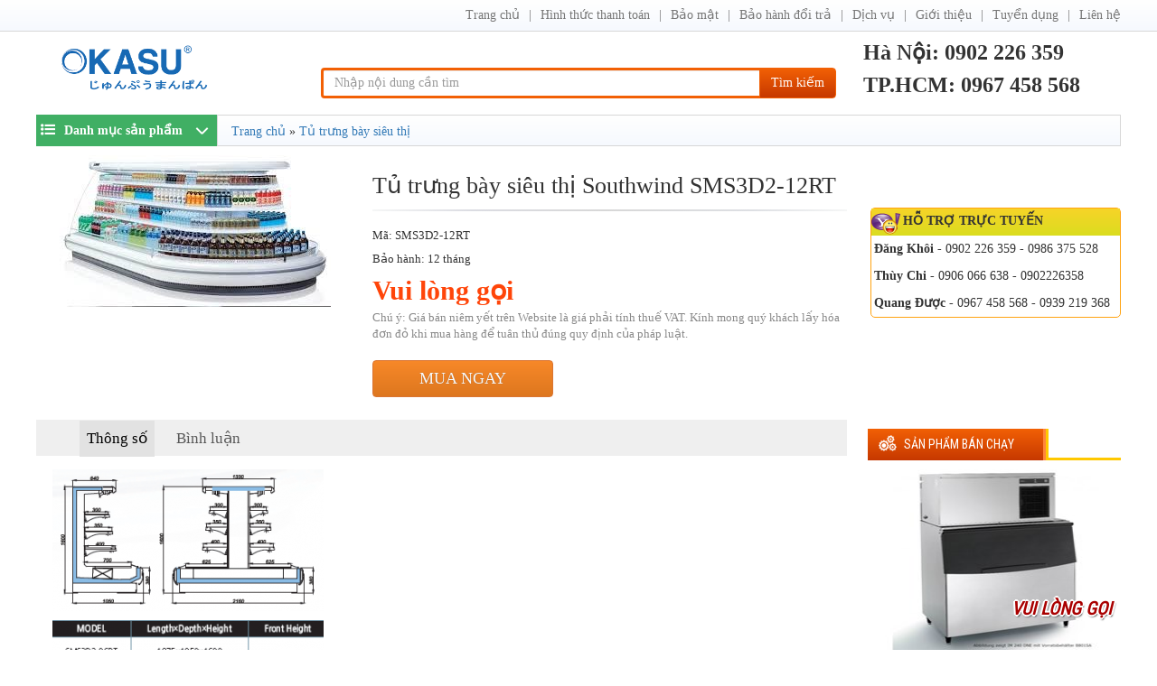

--- FILE ---
content_type: text/html; charset=utf-8
request_url: https://tutrungbaysieuthi.com/tu-trung-bay-sieu-thi-southwind-sms3d212rt-p9228.html
body_size: 6801
content:
<!DOCTYPE html><html class="no-js" lang="vi" xmlns="http://www.w3.org/1999/xhtml" xmlns:og="http://ogp.me/ns#" xmlns:fb="http://www.facebook.com/2008/fbml" itemscope="itemscope"><head><meta http-equiv="Content-Type" content="text/html; charset=utf-8" /><meta http-equiv="Content-Script-Type" content="text/javascript" /><meta id="ctl00_keywords" name="keywords" content="Tủ trưng bày siêu thị Southwind SMS3D2-12RT" /><meta id="ctl00_description" name="description" content="Tủ trưng bày siêu thị Southwind SMS3D2-12RT" /><title>
	Tủ trưng bày siêu thị Southwind SMS3D2-12RT | Okasu Việt Nam chuyên cung cấp Máy làm đá, tủ lạnh, bàn lanh, tủ trưng bày, tủ đông, tủ mát, bàn đông mát thương hiệu Nhật Bản, Hàn Quốc, Okasu Việt Nam Hoshizaki Việt Nam. Liên hệ: 0937 81 9999, 0967 458 568
</title><meta name="DC.title" content="Trung Kính, Yên Hòa, Cầu Giấy, Hà Nội" /><meta name="geo.region" content="VN-HN" /><meta name="geo.placename" content="Trung Kính, Yên Hòa, Cầu Giấy, Hà Nội" /><meta name="geo.position" content="21.01873319547378, 105.7894366439516" /><meta name="ICBM" content="21.01873319547378, 105.7894366439516" /><meta http-equiv="content-language" content="vi" /><meta name="viewport" content="user-scalable=no, initial-scale=1.0, maximum-scale=1.0, width=device-width" /><link rel="shortcut icon" href="/favicon.ico" type="image/x-icon" /><meta property="fb:app_id" content="303318217104670" /><meta property="fb:pages" content="237771446929567" /> <meta property="og:type" content="product" /> <meta property="og:url" content="http://tutrungbaysieuthi.com/tu-trung-bay-sieu-thi-southwind-sms3d212rt-p9228.html" /><meta property="og:image" content="http://static.tutrungbaysieuthi.com/Uploaded/2019_09_12/11_5.jpg" />
                        <meta property="og:title" content="Tủ trưng bày siêu thị Southwind SMS3D2-12RT" /><meta property="og:description" content="Tủ trưng bày siêu thị Southwind SMS3D2-12RT" /><meta property="article:published_time" content="2019-09-12T11:15:57T+07:00" />
                        <meta property="article:section" content="Tủ trưng bày siêu thị" /><link rel="canonical" href="https://tutrungbaysieuthi.com/tu-trung-bay-sieu-thi-southwind-sms3d212rt-p9228.html" /><link rel="stylesheet" type="text/css" href="https://static.tutrungbaysieuthi.com/content/css/bootstrap.min.css" media="screen" /><link rel="stylesheet" type="text/css" href="https://static.tutrungbaysieuthi.com/content/css/font-awesome.min.css" media="screen" /><link href="https://fonts.googleapis.com/css?family=Roboto+Condensed" rel='stylesheet' type='text/css'><link rel="stylesheet" type="text/css" href="https://static.tutrungbaysieuthi.com/content/css/animate.min.css" media="screen" /><link rel="stylesheet" type="text/css" href="https://static.tutrungbaysieuthi.com/content/css/flexslider.css" media="screen" /><link rel="stylesheet" type="text/css" href="https://static.tutrungbaysieuthi.com/content/css/style.css?v=1.0.6911.18624" media="screen" /><link rel="stylesheet" type="text/css" href="https://static.tutrungbaysieuthi.com/content/css/jquery.autocomplete.css" media="screen" /><link rel="stylesheet" type="text/css" href="https://static.tutrungbaysieuthi.com/content/css/comment.css" media="screen" /><!--[if lt IE 9]><script src="/content/js/html5shiv.js"></script><script src="/content/js/respond.min.js"></script><![endif]--><script src="https://static.tutrungbaysieuthi.com/content/js/library.js"></script><script type="text/javascript" src="https://static.tutrungbaysieuthi.com/content/js/jquery.menu-aim.js"></script><script type="text/javascript" src="https://static.tutrungbaysieuthi.com/content/js/comment.js?v=1.0.6911.18624"></script><script type="text/javascript" src="https://static.tutrungbaysieuthi.com/content/js/ui.js?v=1.0.6911.18624"></script></head><body class="home-page"><div id="go-top"><i></i></div><header id="header"><nav class="navbar navbar-inverse" role="banner"><div class="container"><div class="row"><div class="navbar-header"><button type="button" class="navbar-toggle" data-toggle="collapse" data-target=".navbar-collapse"><span class="sr-only">Toggle navigation</span><span class="icon-bar"></span><span class="icon-bar"></span><span class="icon-bar"></span></button></div><div class="collapse navbar-collapse navbar-right"><ul class="nav navbar-nav"><li class=""><a href="/">Trang chủ</a></li><li><a href="/hinh-thuc-thanh-toan-z1.html" rel="nofollow">Hình thức thanh toán</a></li><li><a href="/bao-mat-z2.html" rel="nofollow">Bảo mật</a></li><li><a href="/bao-hanh-doi-tra-z3.html" rel="nofollow">Bảo hành đổi trả</a></li><li><a href="/dich-vu-z4.html" rel="nofollow">Dịch vụ</a></li><li><a href="/gioi-thieu-z5.html" rel="nofollow">Giới thiệu</a></li><li><a href="/tuyen-dung-z6.html" rel="nofollow">Tuyển dụng</a></li><li class=""><a href="/lien-he/" rel="nofollow">Liên hệ</a></li></ul></div></div></div></nav><div class="site-branding"><div class="container"><div class="row"><div class="logo col-md-4 col-lg-3 col-xs-12" style="padding-top:0px"><a href="/" title="Hoshizaki Việt Nam"><img src="http://static.tutrungbaysieuthi.com/content/css/img/social_logo.png" alt="Okasu Việt Nam" style="height:65px"></a></div><div class="search-form col-md-5 col-sm-8 col-lg-6 col-xs-12" style="margin-top:30px"><div class="input-group"><input type="text" placeholder="Nhập nội dung cần tìm" id="ctlSearch" class="form-control"><span class="input-group-btn"><button class="btn btn-default" type="button" id="search_button" onclick="fSearch(); return false;">Tìm kiếm</button></span></div></div><div class="col-md-3 col-sm-4 col-lg-3 col-xs-12"><h3 style="margin-top:0"><b>Hà Nội: 0902 226 359</b></h3><h3 style="margin-top:0"><b>TP.HCM: 0967 458 568</b></h3></div></div></div></div></header><div id="menu-banner-content" class="menu-banner-content"><div class="container"><div class="row"><div class="left-sidebar"><div class="cd-dropdown-wrapper"><a class="cd-dropdown-trigger" id="menu-zone" href="javascript:void(0);"><i class="fa fa-list-ul"></i>Danh mục sản phẩm</a><nav class="cd-dropdown dropdown-is-display"><h2>máy xay thịt, máy thái lát thịt, tủ đông, máy làm bánh, bếp á, âu, lò nướng, máy tách vỏ, cưa xương, máy rửa chén, bát</h2><a href="javascript:void(0);" class="cd-close">Thoát</a><ul class="cd-dropdown-content"><li class="has-children industrial-machine"><a href="/may-lam-da-hoshizaki/" title="Máy làm đá " class=''><i class="fa"></i>Máy làm đá <span>Máy làm đá, máy làm đá mini, máy làm đá công nghiệp, máy làm đá giá rẻ, máy làm đá khối, máy làm đá hoshizaki, máy làm đá sạch, máy làm đá hải âu</span></a></li><li class="has-children industrial-machine"><a href="/tu-dong-hoshizaki/" title="Tủ đông " class=''><i class="fa"></i>Tủ đông <span>Tủ đông đứng, tủ đông mini, tủ đông giá rẻ, tủ đông hoshizaki, tủ đông alaska, tủ đông sanaky, tủ đông okasu, tủ đông fujimak, tủ đông 4 cánh, tủ đông 6 cánh, tủ đông 2 cánh</span></a></li><li class="has-children industrial-machine"><a href="/tu-mat-hoshizaki/" title="Tủ mát " class=''><i class="fa"></i>Tủ mát <span>Tủ mát giá rẻ, tủ mát mini, tủ mát hoshizaki, tủ mát fujimak, tủ mát okasu, tủ mát alaska, tủ mát sanaky, tủ mát 4 cánh, tủ mát 6 cánh</span></a><ul class="cd-secondary-dropdown is-hidden" style="min-height:360px"><li class="go-back"><a href="javascript:void(0);" rel="nofollow">Menu</a></li><li class="has-children"><a href="/tu-mat-sieu-thi/">Loại tủ mát siêu thị</a><ul class="is-hidden" id="submenu"><li class="go-back"><a href="javascript:void(0);" rel="nofollow">Quay về</a></li><li class="see-all"><a href="/tu-mat-sieu-thi/" rel="nofollow">Xem tất cả</a></li></ul></li> </ul></li><li class="has-children industrial-machine"><a href="/tu-dong-mat-hoshizaki/" title="Tủ đông mát " class=''><i class="fa"></i>Tủ đông mát <span></span></a></li><li class="has-children industrial-machine"><a href="/ban-dong-hoshizaki/" title="Bàn đông " class=''><i class="fa"></i>Bàn đông <span>bàn đông, bàn đông 2 cánh, bàn đông công nghiệp, bàn đông mát, bàn đông lạnh, bàn đông inox, bàn đông giá rẻ, bàn đông hoshizaki, bàn đông fujimak, bàn đông okasu</span></a></li><li class="has-children industrial-machine"><a href="/ban-mat-hoshizaki/" title="Bàn mát " class=''><i class="fa"></i>Bàn mát <span></span></a></li><li class="industrial-machine"><a href="/ban-dong-mat/" title="Bàn đông mát" class=''><i class="fa"></i>Bàn đông mát<span>bàn đông, bàn đông 2 cánh, bàn đông công nghiệp, bàn đông mát, bàn đông lạnh, bàn đông inox, bàn đông giá rẻ, bàn đông hoshizaki, bàn đông fujimak, bàn đông okasu</span></a></li><li class="has-children industrial-machine"><a href="/tu-bao-quan-ruou/" title="Tủ bảo quản rượu" class=''><i class="fa"></i>Tủ bảo quản rượu<span></span></a></li><li class="has-children industrial-machine"><a href="/tu-trung-bay-banh/" title="Tủ trưng bày bánh" class=''><i class="fa"></i>Tủ trưng bày bánh<span></span></a></li><li class="has-children industrial-machine"><a href="/tu-trung-bay-sieu-thi/" title="Tủ trưng bày siêu thị" class='active'><i class="fa"></i>Tủ trưng bày siêu thị<span>tủ trưng bày, tủ trưng bày siêu thị, tủ trưng bày bánh, tủ trưng bày siêu thị, tủ trưng bày rượu</span></a></li></ul></nav></div></div><div class="right-sidebar"><div class="top-right-sidebar"><div class="breadcrumb"><a href="/">Trang chủ</a> » <itemscope itemtype="http://data-vocabulary.org/Breadcrumb"><a itemprop="url" class="simple_tip" href="/tu-trung-bay-sieu-thi/" id="412"><span itemprop="title">Tủ trưng bày siêu thị</span></a></itemscope></div><div class="shopping-cart"></div></div></div></div></div></div><section id="product-content"><div class="container"><div class="row"><script>$(function () { $('.product-article').matchHeight(); $('.cd-secondary-dropdown > .has-children').matchHeight(); })</script><div class="product-info clearfix" data-id="9228"><div class="product-info-top clearfix"><div class="product-info-top-left"><div class="module-product-img-gallery" style="text-align: center;"><a rel="productphoto" href="http://static.tutrungbaysieuthi.com/Uploaded/2019_09_12/11_5.jpg"><img style="max-width: 350px;" src="http://static.tutrungbaysieuthi.com/w350/Uploaded/2019_09_12/11_5.jpg" alt="Tủ trưng bày siêu thị Southwind SMS3D2-12RT" /></a></div></div><div class="product-info-top-right"><div class="product-main-info"><h1 class="product-detail-title">Tủ trưng bày siêu thị Southwind SMS3D2-12RT</h1></div><div class="clearfix"><div class="product-shop-info pull-right"><div class="box_support"><div class="head"><span class="fyahoo">Hỗ trợ trực tuyến</span></div><div class="support_content"><div class="online-category"><b>Đăng Khôi</b> - 0902 226 359 - 0986 375 528</div><div class="online-category"><b>Thùy Chi</b> - 0906 066 638 - 0902226358</div><div class="online-category"><b>Quang Được</b> - 0967 458 568 - 0939 219 368</div></div> </div></div><div class="module-product-main-info pull-left fade-line-divide-before"><div class="desc-main-attr-select fade-line-divide-before"><div class="product_code"><h2>Mã: SMS3D2-12RT</h2></div><div class="product_warranty">Bảo hành: 12 tháng</div><div class="product-price-info clearfix"><div class="pull-left product-price-info-left clearfix"><span class="product-price price">0</span></div></div><div class="delivery-duration-info"><span class="fading-text">Chú ý: Giá bán niêm yết trên Website là giá phải tính thuế VAT. Kính mong quý khách lấy hóa đơn đỏ khi mua hàng để tuân thủ đúng quy định của pháp luật.</span></div><div class="buy-info"><a class="buy-button " href="/lien-he/?productUrl=http://tutrungbaysieuthi.com/tu-trung-bay-sieu-thi-southwind-sms3d212rt-p9228.html" rel="nofollow">Mua ngay</a></div></div></div></div></div></div><div class="clearfix"><div class="pull-right hidden-tablet hidden-xs "><div class="product-feature" style="width: 280px"><div class="product-type-area"><div class="title-product-area "><h3 class="title-content-product"><a class="title" href="/tu-trung-bay-sieu-thi-southwind-sms3d212rt-p9228.html">Sản phẩm Bán chạy</a></h3></div><div class="right-body-product" style="width: 100% !important"><article class="product-article" style="width: 100% !important;border-left: none !important; border-right: none !important"><div class="article-info"><span class="price-product price">0</span><a href="/may-lam-da-vuong-hoshizaki-im240dne-240kg-ngay-p6769.html"><img alt="Máy làm đá vuông Hoshizaki IM-240DNE ( 240Kg/Ngày )" src="http://static.tutrungbaysieuthi.com/w229/Uploaded/2017_10_27/IM240DNE.jpg" /></a><h2 class="details-product"><a href="/may-lam-da-vuong-hoshizaki-im240dne-240kg-ngay-p6769.html" title="Máy làm đá vuông Hoshizaki IM-240DNE ( 240Kg/Ngày )">Máy làm đá vuông Hoshizaki IM-240DNE ( 240Kg/Ngày )</a> </h2></div></article><article class="product-article" style="width: 100% !important;border-left: none !important; border-right: none !important"><div class="article-info"><span class="price-product price">0</span><a href="/tu-mat-hoshizaki-hrw127ls4-p6807.html"><img alt="Tủ mát Hoshizaki HRW-127LS4" src="http://static.tutrungbaysieuthi.com/w229/Uploaded/2017_10_27/HRW127LS4.jpg" /></a><h2 class="details-product"><a href="/tu-mat-hoshizaki-hrw127ls4-p6807.html" title="Tủ mát Hoshizaki HRW-127LS4">Tủ mát Hoshizaki HRW-127LS4</a> </h2></div></article><article class="product-article" style="width: 100% !important;border-left: none !important; border-right: none !important"><div class="article-info"><span class="price-product price">0</span><a href="/tu-trung-bay-sushi-hoshizaki-hnc210berb-p6828.html"><img alt="Tủ trưng bày sushi Hoshizaki HNC-210BE-R-B" src="http://static.tutrungbaysieuthi.com/w229/Uploaded/2017_10_28/km18_868.jpg" /></a><h2 class="details-product"><a href="/tu-trung-bay-sushi-hoshizaki-hnc210berb-p6828.html" title="Tủ trưng bày sushi Hoshizaki HNC-210BE-R-B">Tủ trưng bày sushi Hoshizaki HNC-210BE-R-B</a> </h2></div></article></div></div></div></div><div class="product-description pull-left"><div class="product-tab product-tab-detail" id="product-tabs"><div class="product-tab-detail-tab-bonus"></div><ul class="tab-list product-tab-detail-tab" style="position: inherit; width: auto; top: 0px; margin-top: 0px; z-index: 10;"><li class="tskt-tab "><a onclick="return scrollToTab('tabs-params',this);" href="javascript:void(0)" class="active">Thông số</a></li><li class="comment-tab"><a onclick="return scrollToTab('product-comment',this);" href="javascript:void(0)">Bình luận</a></li></ul><div class="product-content-tab product-option-detail" id="tabs-params"><div class="parameter-product"><div class="parameter-product-content"><p><img src="http://static.tutrungbaysieuthi.com/w860/Uploaded/2019_09_12/1312300x157_HNYR.png" alt="tu trung bay sieu thi southwind sms3d2-12rt hinh 0" title="tủ trưng bày siêu thị southwind sms3d2-12rt hình 0"/></p>
<p><img src="http://static.tutrungbaysieuthi.com/w860/Uploaded/2019_09_12/131300x132_FGOQ.png" alt="tu trung bay sieu thi southwind sms3d2-12rt hinh 1" title="tủ trưng bày siêu thị southwind sms3d2-12rt hình 1"/></p><div class="tags"><a href="/tag/tu-trung-bay-sieu-thi-southwind-sms3d2-12rt.html">Tủ trưng bày siêu thị Southwind SMS3D2-12RT</a></div></div></div></div><div class="detail-html" id="product-comment"></div></div></div></div></div><div class="product-type-area"><div class="title-product-area"><h3 class="title-content-product"><a class="title" href="/tu-trung-bay-sieu-thi/">Sản phẩm khác</a></h3></div><div class="body-product-area"><article class="product-article" style="width: 20%"><div class="article-info"><span class="price-product price">0</span><a href="/tu-dong-sieu-thi-okasu-sd-sc670-p7196.html"><img alt="Tủ đông siêu thị OKASU SD / SC-670" src="http://static.tutrungbaysieuthi.com/w229/Uploaded/2018_12_04/1_44.JPG" /></a><h2 class="details-product"><a href="/tu-trung-bay-sieu-thi/?b=1123" title="OKASU" rel="nofollow"><strong>OKASU</strong> </a><a href="/tu-dong-sieu-thi-okasu-sd-sc670-p7196.html" title="Tủ đông siêu thị OKASU SD / SC-670">Tủ đông siêu thị OKASU SD / SC-670</a></h2></div></article><article class="product-article" style="width: 20%"><div class="article-info"><span class="price-product price">0</span><a href="/tu-dong-sieu-thi-okasu-sd-sc360-p7197.html"><img alt="Tủ đông siêu thị OKASU SD / SC-360" src="http://static.tutrungbaysieuthi.com/w229/Uploaded/2018_12_04/1_45.JPG" /></a><h2 class="details-product"><a href="/tu-trung-bay-sieu-thi/?b=1123" title="OKASU" rel="nofollow"><strong>OKASU</strong> </a><a href="/tu-dong-sieu-thi-okasu-sd-sc360-p7197.html" title="Tủ đông siêu thị OKASU SD / SC-360">Tủ đông siêu thị OKASU SD / SC-360</a></h2></div></article><article class="product-article" style="width: 20%"><div class="article-info"><span class="price-product price">0</span><a href="/tu-mat-trung-bay-thuc-pham-7-tang-1-m2-okasu-oka1200fc-p7198.html"><img alt="Tủ mát trưng bày thực phẩm (7 tầng 1 m2) OKASU OKA-1200FC" src="http://static.tutrungbaysieuthi.com/w229/Uploaded/2018_12_04/1_46.JPG" /></a><h2 class="details-product"><a href="/tu-trung-bay-sieu-thi/?b=1123" title="OKASU" rel="nofollow"><strong>OKASU</strong> </a><a href="/tu-mat-trung-bay-thuc-pham-7-tang-1-m2-okasu-oka1200fc-p7198.html" title="Tủ mát trưng bày thực phẩm (7 tầng 1 m2) OKASU OKA-1200FC">Tủ mát trưng bày thực phẩm (7 tầng 1 m2) OKASU OKA-1200FC</a></h2></div></article><article class="product-article" style="width: 20%"><div class="article-info"><span class="price-product price">0</span><a href="/tu-mat-sieu-thi-okasu-oka1900a-p7199.html"><img alt="Tủ mát siêu thị OKASU OKA-1900A" src="http://static.tutrungbaysieuthi.com/w229/Uploaded/2018_12_04/1_47.JPG" /></a><h2 class="details-product"><a href="/tu-trung-bay-sieu-thi/?b=1123" title="OKASU" rel="nofollow"><strong>OKASU</strong> </a><a href="/tu-mat-sieu-thi-okasu-oka1900a-p7199.html" title="Tủ mát siêu thị OKASU OKA-1900A">Tủ mát siêu thị OKASU OKA-1900A</a></h2></div></article><article class="product-article" style="width: 20%"><div class="article-info"><span class="price-product price">0</span><a href="/tu-mat-sieu-thi-okasu-oka1570a-p7200.html"><img alt="Tủ mát siêu thị OKASU OKA-1570A" src="http://static.tutrungbaysieuthi.com/w229/Uploaded/2018_12_04/1_48.JPG" /></a><h2 class="details-product"><a href="/tu-trung-bay-sieu-thi/?b=1123" title="OKASU" rel="nofollow"><strong>OKASU</strong> </a><a href="/tu-mat-sieu-thi-okasu-oka1570a-p7200.html" title="Tủ mát siêu thị OKASU OKA-1570A">Tủ mát siêu thị OKASU OKA-1570A</a></h2></div></article><article class="product-article" style="width: 20%"><div class="article-info"><span class="price-product price">0</span><a href="/tu-mat-sieu-thi-okasu-oka1900m-p7201.html"><img alt="Tủ mát siêu thị OKASU OKA-1900M" src="http://static.tutrungbaysieuthi.com/w229/Uploaded/2018_12_04/1_49.JPG" /></a><h2 class="details-product"><a href="/tu-trung-bay-sieu-thi/?b=1123" title="OKASU" rel="nofollow"><strong>OKASU</strong> </a><a href="/tu-mat-sieu-thi-okasu-oka1900m-p7201.html" title="Tủ mát siêu thị OKASU OKA-1900M">Tủ mát siêu thị OKASU OKA-1900M</a></h2></div></article><article class="product-article" style="width: 20%"><div class="article-info"><span class="price-product price">0</span><a href="/tu-mat-sieu-thi-okasu-oka1570m-p7202.html"><img alt="Tủ mát siêu thị OKASU OKA-1570M" src="http://static.tutrungbaysieuthi.com/w229/Uploaded/2018_12_04/1_50.JPG" /></a><h2 class="details-product"><a href="/tu-trung-bay-sieu-thi/?b=1123" title="OKASU" rel="nofollow"><strong>OKASU</strong> </a><a href="/tu-mat-sieu-thi-okasu-oka1570m-p7202.html" title="Tủ mát siêu thị OKASU OKA-1570M">Tủ mát siêu thị OKASU OKA-1570M</a></h2></div></article><article class="product-article" style="width: 20%"><div class="article-info"><span class="price-product price">0</span><a href="/tu-trung-bay-va-bao-quan-okasu-oka2500c-p7203.html"><img alt="Tủ trưng bày và bảo quản OKASU OKA-2500C" src="http://static.tutrungbaysieuthi.com/w229/Uploaded/2018_12_04/1_51.JPG" /></a><h2 class="details-product"><a href="/tu-trung-bay-sieu-thi/?b=1123" title="OKASU" rel="nofollow"><strong>OKASU</strong> </a><a href="/tu-trung-bay-va-bao-quan-okasu-oka2500c-p7203.html" title="Tủ trưng bày và bảo quản OKASU OKA-2500C">Tủ trưng bày và bảo quản OKASU OKA-2500C</a></h2></div></article><article class="product-article" style="width: 20%"><div class="article-info"><span class="price-product price">0</span><a href="/tu-trung-bay-va-bao-quan-okasu-oka2000c-p7204.html"><img alt="Tủ trưng bày và bảo quản OKASU OKA-2000C" src="http://static.tutrungbaysieuthi.com/w229/Uploaded/2018_12_04/1_52.JPG" /></a><h2 class="details-product"><a href="/tu-trung-bay-sieu-thi/?b=1123" title="OKASU" rel="nofollow"><strong>OKASU</strong> </a><a href="/tu-trung-bay-va-bao-quan-okasu-oka2000c-p7204.html" title="Tủ trưng bày và bảo quản OKASU OKA-2000C">Tủ trưng bày và bảo quản OKASU OKA-2000C</a></h2></div></article><article class="product-article" style="width: 20%"><div class="article-info"><span class="price-product price">0</span><a href="/tu-trung-bay-sieu-thi-okasu-oka25k-p7205.html"><img alt="Tủ trưng bày siêu thị OKASU OKA-25K" src="http://static.tutrungbaysieuthi.com/w229/Uploaded/2018_12_04/1_53.JPG" /></a><h2 class="details-product"><a href="/tu-trung-bay-sieu-thi/?b=1123" title="OKASU" rel="nofollow"><strong>OKASU</strong> </a><a href="/tu-trung-bay-sieu-thi-okasu-oka25k-p7205.html" title="Tủ trưng bày siêu thị OKASU OKA-25K">Tủ trưng bày siêu thị OKASU OKA-25K</a></h2></div></article><article class="product-article" style="width: 20%"><div class="article-info"><span class="price-product price">0</span><a href="/tu-trung-bay-sieu-thi-okasu-oka20k-p7206.html"><img alt="Tủ trưng bày siêu thị OKASU OKA-20K" src="http://static.tutrungbaysieuthi.com/w229/Uploaded/2018_12_04/1_54.JPG" /></a><h2 class="details-product"><a href="/tu-trung-bay-sieu-thi/?b=1123" title="OKASU" rel="nofollow"><strong>OKASU</strong> </a><a href="/tu-trung-bay-sieu-thi-okasu-oka20k-p7206.html" title="Tủ trưng bày siêu thị OKASU OKA-20K">Tủ trưng bày siêu thị OKASU OKA-20K</a></h2></div></article><article class="product-article" style="width: 20%"><div class="article-info"><span class="price-product price">0</span><a href="/tu-mat-sieu-thi-okasu-oka3000fh-p7207.html"><img alt="Tủ mát siêu thị OKASU OKA-3000FH" src="http://static.tutrungbaysieuthi.com/w229/Uploaded/2018_12_04/1_55.JPG" /></a><h2 class="details-product"><a href="/tu-trung-bay-sieu-thi/?b=" title="" rel="nofollow"><strong></strong> </a><a href="/tu-mat-sieu-thi-okasu-oka3000fh-p7207.html" title="Tủ mát siêu thị OKASU OKA-3000FH">Tủ mát siêu thị OKASU OKA-3000FH</a></h2></div></article><article class="product-article" style="width: 20%"><div class="article-info"><span class="price-product price">0</span><a href="/tu-mat-sieu-thi-okasu-oka3000s-p7208.html"><img alt="Tủ mát siêu thị OKASU OKA-3000S" src="http://static.tutrungbaysieuthi.com/w229/Uploaded/2018_12_04/1_56.JPG" /></a><h2 class="details-product"><a href="/tu-trung-bay-sieu-thi/?b=1123" title="OKASU" rel="nofollow"><strong>OKASU</strong> </a><a href="/tu-mat-sieu-thi-okasu-oka3000s-p7208.html" title="Tủ mát siêu thị OKASU OKA-3000S">Tủ mát siêu thị OKASU OKA-3000S</a></h2></div></article><article class="product-article" style="width: 20%"><div class="article-info"><span class="price-product price">0</span><a href="/tu-mat-sieu-thi-okasu-oka2500s-p7209.html"><img alt="Tủ mát siêu thị OKASU OKA-2500S" src="http://static.tutrungbaysieuthi.com/w229/Uploaded/2018_12_04/1_56.JPG" /></a><h2 class="details-product"><a href="/tu-trung-bay-sieu-thi/?b=1123" title="OKASU" rel="nofollow"><strong>OKASU</strong> </a><a href="/tu-mat-sieu-thi-okasu-oka2500s-p7209.html" title="Tủ mát siêu thị OKASU OKA-2500S">Tủ mát siêu thị OKASU OKA-2500S</a></h2></div></article><article class="product-article" style="width: 20%"><div class="article-info"><span class="price-product price">0</span><a href="/tu-mat-sieu-thi-okasu-oka2000s-p7210.html"><img alt="Tủ mát siêu thị OKASU OKA-2000S" src="http://static.tutrungbaysieuthi.com/w229/Uploaded/2018_12_04/1_56.JPG" /></a><h2 class="details-product"><a href="/tu-trung-bay-sieu-thi/?b=1123" title="OKASU" rel="nofollow"><strong>OKASU</strong> </a><a href="/tu-mat-sieu-thi-okasu-oka2000s-p7210.html" title="Tủ mát siêu thị OKASU OKA-2000S">Tủ mát siêu thị OKASU OKA-2000S</a></h2></div></article><article class="product-article" style="width: 20%"><div class="article-info"><span class="price-product price">0</span><a href="/tu-mat-sieu-thi-okasu-oka1500s-p7211.html"><img alt="Tủ mát siêu thị OKASU OKA-1500S" src="http://static.tutrungbaysieuthi.com/w229/Uploaded/2018_12_04/1_57.JPG" /></a><h2 class="details-product"><a href="/tu-trung-bay-sieu-thi/?b=1123" title="OKASU" rel="nofollow"><strong>OKASU</strong> </a><a href="/tu-mat-sieu-thi-okasu-oka1500s-p7211.html" title="Tủ mát siêu thị OKASU OKA-1500S">Tủ mát siêu thị OKASU OKA-1500S</a></h2></div></article><article class="product-article" style="width: 20%"><div class="article-info"><span class="price-product price">0</span><a href="/tu-mat-sieu-thi-okasu-oka3000fbw-p7212.html"><img alt="Tủ mát siêu thị OKASU OKA-3000FBW" src="http://static.tutrungbaysieuthi.com/w229/Uploaded/2018_12_04/1_58.JPG" /></a><h2 class="details-product"><a href="/tu-trung-bay-sieu-thi/?b=1123" title="OKASU" rel="nofollow"><strong>OKASU</strong> </a><a href="/tu-mat-sieu-thi-okasu-oka3000fbw-p7212.html" title="Tủ mát siêu thị OKASU OKA-3000FBW">Tủ mát siêu thị OKASU OKA-3000FBW</a></h2></div></article><article class="product-article" style="width: 20%"><div class="article-info"><span class="price-product price">0</span><a href="/tu-mat-sieu-thi-okasu-oka2500fbw-p7213.html"><img alt="Tủ mát siêu thị OKASU OKA-2500FBW" src="http://static.tutrungbaysieuthi.com/w229/Uploaded/2018_12_04/1_58.JPG" /></a><h2 class="details-product"><a href="/tu-trung-bay-sieu-thi/?b=1123" title="OKASU" rel="nofollow"><strong>OKASU</strong> </a><a href="/tu-mat-sieu-thi-okasu-oka2500fbw-p7213.html" title="Tủ mát siêu thị OKASU OKA-2500FBW">Tủ mát siêu thị OKASU OKA-2500FBW</a></h2></div></article><article class="product-article" style="width: 20%"><div class="article-info"><span class="price-product price">0</span><a href="/tu-mat-sieu-thi-okasu-oka2000fbw-p7214.html"><img alt="Tủ mát siêu thị OKASU OKA-2000FBW" src="http://static.tutrungbaysieuthi.com/w229/Uploaded/2018_12_04/1_58.JPG" /></a><h2 class="details-product"><a href="/tu-trung-bay-sieu-thi/?b=" title="" rel="nofollow"><strong></strong> </a><a href="/tu-mat-sieu-thi-okasu-oka2000fbw-p7214.html" title="Tủ mát siêu thị OKASU OKA-2000FBW">Tủ mát siêu thị OKASU OKA-2000FBW</a></h2></div></article><article class="product-article" style="width: 20%"><div class="article-info"><span class="price-product price">0</span><a href="/tu-dong-sieu-thi-okasu-sd-sc560-p7215.html"><img alt="Tủ đông siêu thị OKASU SD / SC-560" src="http://static.tutrungbaysieuthi.com/w229/Uploaded/2018_12_04/1_59.JPG" /></a><h2 class="details-product"><a href="/tu-trung-bay-sieu-thi/?b=1123" title="OKASU" rel="nofollow"><strong>OKASU</strong> </a><a href="/tu-dong-sieu-thi-okasu-sd-sc560-p7215.html" title="Tủ đông siêu thị OKASU SD / SC-560">Tủ đông siêu thị OKASU SD / SC-560</a></h2></div></article><article class="product-article" style="width: 20%"><div class="article-info"><span class="price-product price">0</span><a href="/tu-mat-sieu-thi-okasu-oka1500fbw-p7216.html"><img alt="Tủ mát siêu thị OKASU OKA-1500FBW" src="http://static.tutrungbaysieuthi.com/w229/Uploaded/2018_12_04/1_60.JPG" /></a><h2 class="details-product"><a href="/tu-trung-bay-sieu-thi/?b=1123" title="OKASU" rel="nofollow"><strong>OKASU</strong> </a><a href="/tu-mat-sieu-thi-okasu-oka1500fbw-p7216.html" title="Tủ mát siêu thị OKASU OKA-1500FBW">Tủ mát siêu thị OKASU OKA-1500FBW</a></h2></div></article><article class="product-article" style="width: 20%"><div class="article-info"><span class="price-product price">0</span><a href="/tu-mat-sieu-thi-okasu-oka3000fb-p7217.html"><img alt="Tủ mát siêu thị OKASU OKA-3000FB" src="http://static.tutrungbaysieuthi.com/w229/Uploaded/2018_12_04/1_60.JPG" /></a><h2 class="details-product"><a href="/tu-trung-bay-sieu-thi/?b=1123" title="OKASU" rel="nofollow"><strong>OKASU</strong> </a><a href="/tu-mat-sieu-thi-okasu-oka3000fb-p7217.html" title="Tủ mát siêu thị OKASU OKA-3000FB">Tủ mát siêu thị OKASU OKA-3000FB</a></h2></div></article><article class="product-article" style="width: 20%"><div class="article-info"><span class="price-product price">0</span><a href="/tu-mat-sieu-thi-okasu-oka2500fb-p7218.html"><img alt="Tủ mát siêu thị OKASU OKA-2500FB" src="http://static.tutrungbaysieuthi.com/w229/Uploaded/2018_12_04/1_60.JPG" /></a><h2 class="details-product"><a href="/tu-trung-bay-sieu-thi/?b=1123" title="OKASU" rel="nofollow"><strong>OKASU</strong> </a><a href="/tu-mat-sieu-thi-okasu-oka2500fb-p7218.html" title="Tủ mát siêu thị OKASU OKA-2500FB">Tủ mát siêu thị OKASU OKA-2500FB</a></h2></div></article><article class="product-article" style="width: 20%"><div class="article-info"><span class="price-product price">0</span><a href="/tu-mat-sieu-thi-okasu-oka2000fb-p7219.html"><img alt="Tủ mát siêu thị OKASU OKA-2000FB" src="http://static.tutrungbaysieuthi.com/w229/Uploaded/2018_12_04/29copy171120181_JMIS.jpg" /></a><h2 class="details-product"><a href="/tu-trung-bay-sieu-thi/?b=1123" title="OKASU" rel="nofollow"><strong>OKASU</strong> </a><a href="/tu-mat-sieu-thi-okasu-oka2000fb-p7219.html" title="Tủ mát siêu thị OKASU OKA-2000FB">Tủ mát siêu thị OKASU OKA-2000FB</a></h2></div></article><article class="product-article" style="width: 20%"><div class="article-info"><span class="price-product price">0</span><a href="/tu-mat-bao-quan-okasu-oka2500fw-p7220.html"><img alt="Tủ mát bảo quản OKASU OKA-2500FW" src="http://static.tutrungbaysieuthi.com/w229/Uploaded/2018_12_04/1_61.JPG" /></a><h2 class="details-product"><a href="/tu-trung-bay-sieu-thi/?b=1123" title="OKASU" rel="nofollow"><strong>OKASU</strong> </a><a href="/tu-mat-bao-quan-okasu-oka2500fw-p7220.html" title="Tủ mát bảo quản OKASU OKA-2500FW">Tủ mát bảo quản OKASU OKA-2500FW</a></h2></div></article><article class="product-article" style="width: 20%"><div class="article-info"><span class="price-product price">0</span><a href="/tu-mat-bao-quan-okasu-oka2000wf-p7221.html"><img alt="Tủ mát bảo quản OKASU OKA-2000WF" src="http://static.tutrungbaysieuthi.com/w229/Uploaded/2018_12_04/1_61.JPG" /></a><h2 class="details-product"><a href="/tu-trung-bay-sieu-thi/?b=1123" title="OKASU" rel="nofollow"><strong>OKASU</strong> </a><a href="/tu-mat-bao-quan-okasu-oka2000wf-p7221.html" title="Tủ mát bảo quản OKASU OKA-2000WF">Tủ mát bảo quản OKASU OKA-2000WF</a></h2></div></article><article class="product-article" style="width: 20%"><div class="article-info"><span class="price-product price">0</span><a href="/tu-mat-bao-quan-okasu-oka1500fw-p7222.html"><img alt="Tủ mát bảo quản OKASU OKA-1500FW" src="http://static.tutrungbaysieuthi.com/w229/Uploaded/2018_12_04/1_61.JPG" /></a><h2 class="details-product"><a href="/tu-trung-bay-sieu-thi/?b=1123" title="OKASU" rel="nofollow"><strong>OKASU</strong> </a><a href="/tu-mat-bao-quan-okasu-oka1500fw-p7222.html" title="Tủ mát bảo quản OKASU OKA-1500FW">Tủ mát bảo quản OKASU OKA-1500FW</a></h2></div></article><article class="product-article" style="width: 20%"><div class="article-info"><span class="price-product price">0</span><a href="/tu-mat-bao-quan-okasu-oka2500f-p7223.html"><img alt="Tủ mát bảo quản OKASU OKA-2500F" src="http://static.tutrungbaysieuthi.com/w229/Uploaded/2018_12_04/1_61.JPG" /></a><h2 class="details-product"><a href="/tu-trung-bay-sieu-thi/?b=1123" title="OKASU" rel="nofollow"><strong>OKASU</strong> </a><a href="/tu-mat-bao-quan-okasu-oka2500f-p7223.html" title="Tủ mát bảo quản OKASU OKA-2500F">Tủ mát bảo quản OKASU OKA-2500F</a></h2></div></article><article class="product-article" style="width: 20%"><div class="article-info"><span class="price-product price">0</span><a href="/tu-mat-bao-quan-okasu-oka2000f-p7224.html"><img alt="Tủ mát bảo quản OKASU OKA-2000F" src="http://static.tutrungbaysieuthi.com/w229/Uploaded/2018_12_04/1_61.JPG" /></a><h2 class="details-product"><a href="/tu-trung-bay-sieu-thi/?b=1123" title="OKASU" rel="nofollow"><strong>OKASU</strong> </a><a href="/tu-mat-bao-quan-okasu-oka2000f-p7224.html" title="Tủ mát bảo quản OKASU OKA-2000F">Tủ mát bảo quản OKASU OKA-2000F</a></h2></div></article><article class="product-article" style="width: 20%"><div class="article-info"><span class="price-product price">0</span><a href="/tu-mat-bao-quan-okasu-oka1500f-p7225.html"><img alt="Tủ mát bảo quản OKASU OKA-1500F" src="http://static.tutrungbaysieuthi.com/w229/Uploaded/2018_12_04/1_61.JPG" /></a><h2 class="details-product"><a href="/tu-trung-bay-sieu-thi/?b=1123" title="OKASU" rel="nofollow"><strong>OKASU</strong> </a><a href="/tu-mat-bao-quan-okasu-oka1500f-p7225.html" title="Tủ mát bảo quản OKASU OKA-1500F">Tủ mát bảo quản OKASU OKA-1500F</a></h2></div></article><article class="product-article" style="width: 20%"><div class="article-info"><span class="price-product price">0</span><a href="/tu-mat-sieu-thi-okasu-oka3000f-p7226.html"><img alt="Tủ mát siêu thị OKASU OKA-3000F" src="http://static.tutrungbaysieuthi.com/w229/Uploaded/2018_12_04/1_62.JPG" /></a><h2 class="details-product"><a href="/tu-trung-bay-sieu-thi/?b=1123" title="OKASU" rel="nofollow"><strong>OKASU</strong> </a><a href="/tu-mat-sieu-thi-okasu-oka3000f-p7226.html" title="Tủ mát siêu thị OKASU OKA-3000F">Tủ mát siêu thị OKASU OKA-3000F</a></h2></div></article><article class="product-article" style="width: 20%"><div class="article-info"><span class="price-product price">0</span><a href="/tu-mat-sieu-thi-okasu-oka2500f-p7227.html"><img alt="Tủ mát siêu thị OKASU OKA-2500F" src="http://static.tutrungbaysieuthi.com/w229/Uploaded/2018_12_04/14copy171120186_CBLS.jpg" /></a><h2 class="details-product"><a href="/tu-trung-bay-sieu-thi/?b=1123" title="OKASU" rel="nofollow"><strong>OKASU</strong> </a><a href="/tu-mat-sieu-thi-okasu-oka2500f-p7227.html" title="Tủ mát siêu thị OKASU OKA-2500F">Tủ mát siêu thị OKASU OKA-2500F</a></h2></div></article></div></div><script type="text/javascript"> $(function () {$('body').append($('<img>', { 'width': 1,'height': 1,'src': 'http://tutrungbaysieuthi.com/Utils/Counter.aspx?key=product&id=9228&rand=' + Math.random()}).css({'position':'absolute','display':'none'}))});</script><script type="text/javascript"> $(function () {$('body').append($('<img>', { 'width': 1,'height': 1,'src': 'http://tutrungbaysieuthi.com/Utils/Counter.aspx?key=productpage&rand=' + Math.random()}).css({'position':'absolute','display':'none'}))});</script></div></div></section><section id="bottom"><div class="container"><div class="row"><div class="widget-bottom hidden-xs"><div class="commitment-bottom"><h1>Cam kết</h1><div class="commit-box"><div class="icon-checking"></div><div class="content-checking"><p>Sản phẩm, hàng hóa chính hãng đa dạng phong phú</p></div></div><div class="commit-box"><div class="icon-checking"></div><div class="content-checking"><p>Luôn luôn giá rẻ &amp; khuyến mại không ngừng</p></div></div><div class="commit-box"><div class="icon-checking"></div><div class="content-checking"><p>Dịch vụ chăm sóc khách hàng uy tín</p></div></div></div></div><div class="widget-bottom menu-bottom hidden-xs"><h4 class="wid-title-bottom">Hỗ trợ khách hàng</h4><ul><li><a href="/hinh-thuc-thanh-toan-z1.html" rel="nofollow">Hình thức thanh toán</a></li><li><a href="/bao-mat-z2.html" rel="nofollow">Bảo mật</a></li><li><a href="/bao-hanh-doi-tra-z3.html" rel="nofollow">Bảo hành đổi trả</a></li><li><a href="/dich-vu-z4.html" rel="nofollow">Dịch vụ</a></li><li><a href="/gioi-thieu-z5.html" rel="nofollow">Giới thiệu</a></li><li><a href="/tuyen-dung-z6.html" rel="nofollow">Tuyển dụng</a></li><li><a href="/lien-he-z7.html" rel="nofollow">Liên hệ</a></li></ul></div><div class="widget-bottom menu-bottom hidden-xs"><h4 class="wid-title-bottom">Thông tin công ty</h4><ul><li><a href="/hinh-thuc-thanh-toan-z1.html" rel="nofollow">Hình thức thanh toán</a></li><li><a href="/bao-mat-z2.html" rel="nofollow">Bảo mật</a></li><li><a href="/bao-hanh-doi-tra-z3.html" rel="nofollow">Bảo hành đổi trả</a></li><li><a href="/dich-vu-z4.html" rel="nofollow">Dịch vụ</a></li><li><a href="/gioi-thieu-z5.html" rel="nofollow">Giới thiệu</a></li><li><a href="/tuyen-dung-z6.html" rel="nofollow">Tuyển dụng</a></li><li><a href="/lien-he/" rel="nofollow">Liên hệ</a></li></ul></div><div class="widget-bottom"><h4 class="wid-title-bottom">Trợ giúp</h4><div class="help-content">Điền email để nhận các thông tin khuyến mại mới nhất từ <a href="/cdn-cgi/l/email-protection#37585c564442415e524359565a77505a565e5b1954585a"><span class="__cf_email__" data-cfemail="dfb0b4beacaaa9b6baabb1beb29fb8b2beb6b3f1bcb0b2">[email&#160;protected]</span></a><div class="registered-mail input-group hidden-xs"><div class="icon-mail input-group-addon"><i class="fa fa-envelope"></i></div><input type="text" class="form-control" id="txtEmailNewLetter" placeholder="Email của bạn..."><span class="input-group-btn"><button class="btn btn-default" type="button" id="btnNewsLetter">Đăng ký</button></span></div></div></div></div></div></section><footer id="footer" style="background: #eeeeee;"><div class="container"><div class="row footer-address"><div class="col-sm-12 col-xs-12"><div class="col-sm-6 col-xs-12"><div class="address-position"><p class="info" style="font-size: 14px;line-height: 22px;"><span><b>CÔNG TY CỔ PHẦN OKASU VIỆT NAM – HÀ NỘI</b></span><br>Địa chỉ 1: <b>Số 30, Đường Phúc Diễn, Phường Phúc Diễn, Quận Bắc Từ Liêm, TP Hà Nội.</b><br>Địa chỉ 2: <b>Số 62, Ngõ 37, Tổ 3 Bằng Liệt, Quận Hoàng Mai, Hà Nội.</b><br>Website: <a href="/">http://tutrungbaysieuthi.com </a>- Email: <a href="/cdn-cgi/l/email-protection#2d42464c5e585b444859434c406d4a404c4441034e4240" rel="nofollow"><span class="__cf_email__" data-cfemail="395652584a4c4f505c4d575854795e54585055175a5654">[email&#160;protected]</span></a><br>Hotline, Wechat, Zalo, Viber: <b>0902 226 359 - 0986 375 528 - 0906 066 638</b><br></p></div></div> <div class="col-sm-6 col-xs-12"><div class="address-position"><p class="info" style="font-size: 14px;line-height: 22px;"><span><b>CÔNG TY CỔ PHẦN OKASU VIỆT NAM - TP.HCM</b></span><br>Địa chỉ: <b>Số 150, Đường số 9, Phường Tân Phú, Quận 7, TP Hồ Chí Minh.</b><br>Hotline, Wechat, Zalo, Viber: <b>0967 458 568 – 0939 219 368 - 0906 066 638</b><br></p></div></div></div></div></div></footer><script data-cfasync="false" src="/cdn-cgi/scripts/5c5dd728/cloudflare-static/email-decode.min.js"></script><script type="text/javascript"> $(function () {$('body').append($('<img>', { 'width': 1,'height': 1,'src': 'http://tutrungbaysieuthi.com/Utils/Counter.aspx?key=allpage&rand=' + Math.random()}).css({'position':'absolute','display':'none'}))});</script><div id="fb-root"></div><script>(function(d, s, id) {var js, fjs = d.getElementsByTagName(s)[0];if (d.getElementById(id)) return;js = d.createElement(s); js.id = id;js.src = 'https://connect.facebook.net/vi_VN/sdk/xfbml.customerchat.js#xfbml=1&version=v2.12&autoLogAppEvents=1';fjs.parentNode.insertBefore(js, fjs);}(document, 'script', 'facebook-jssdk'));</script><script defer src="https://static.cloudflareinsights.com/beacon.min.js/vcd15cbe7772f49c399c6a5babf22c1241717689176015" integrity="sha512-ZpsOmlRQV6y907TI0dKBHq9Md29nnaEIPlkf84rnaERnq6zvWvPUqr2ft8M1aS28oN72PdrCzSjY4U6VaAw1EQ==" data-cf-beacon='{"version":"2024.11.0","token":"ce21895d26024e0483b385a8900bace1","r":1,"server_timing":{"name":{"cfCacheStatus":true,"cfEdge":true,"cfExtPri":true,"cfL4":true,"cfOrigin":true,"cfSpeedBrain":true},"location_startswith":null}}' crossorigin="anonymous"></script>
</body></html>